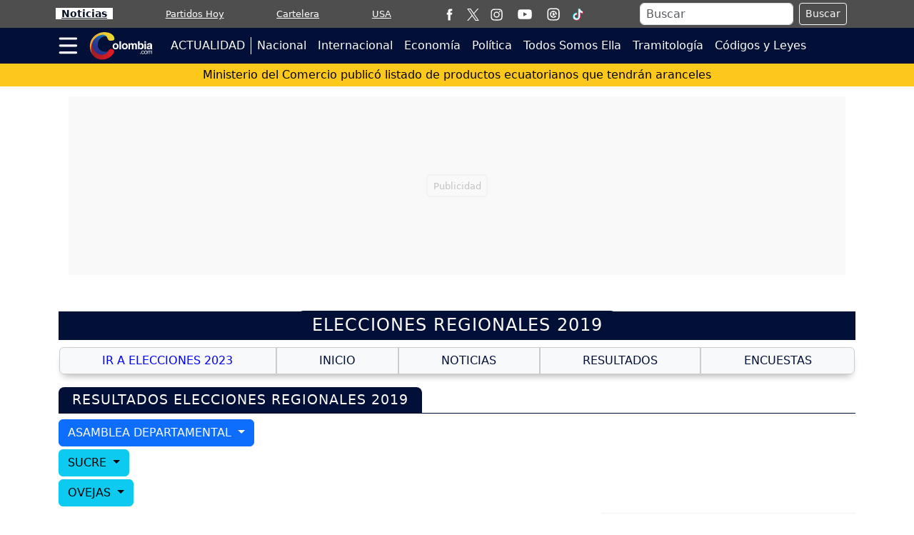

--- FILE ---
content_type: text/html; charset=utf-8
request_url: https://www.google.com/recaptcha/api2/aframe
body_size: 269
content:
<!DOCTYPE HTML><html><head><meta http-equiv="content-type" content="text/html; charset=UTF-8"></head><body><script nonce="XRUPbtf4_TkZ_soKjo6xHA">/** Anti-fraud and anti-abuse applications only. See google.com/recaptcha */ try{var clients={'sodar':'https://pagead2.googlesyndication.com/pagead/sodar?'};window.addEventListener("message",function(a){try{if(a.source===window.parent){var b=JSON.parse(a.data);var c=clients[b['id']];if(c){var d=document.createElement('img');d.src=c+b['params']+'&rc='+(localStorage.getItem("rc::a")?sessionStorage.getItem("rc::b"):"");window.document.body.appendChild(d);sessionStorage.setItem("rc::e",parseInt(sessionStorage.getItem("rc::e")||0)+1);localStorage.setItem("rc::h",'1769384559659');}}}catch(b){}});window.parent.postMessage("_grecaptcha_ready", "*");}catch(b){}</script></body></html>

--- FILE ---
content_type: application/javascript; charset=utf-8
request_url: https://fundingchoicesmessages.google.com/f/AGSKWxUia12ZLwtXr12SucZpcI74wxngv6wECSriRViOXrC5zgeHP3smVSmAWpk6W9W0urg3cM3i2DYpl099VkYxAQeY1YZBxSMMwRZpQPQ2tsaFfqKT_3nyXZ0ziVQvl2FAg8xgnUXAf-F9MZVeEq_AUD4tGmownu3fmj3UuygvlG3cyc0_z2m44FOAO5H6/_-700-200./dynamiccsad?/SpotlightAd-/adgallery1./basePopunder.
body_size: -1289
content:
window['1f7a10e1-85e3-46da-8c76-f8fc2e22b104'] = true;